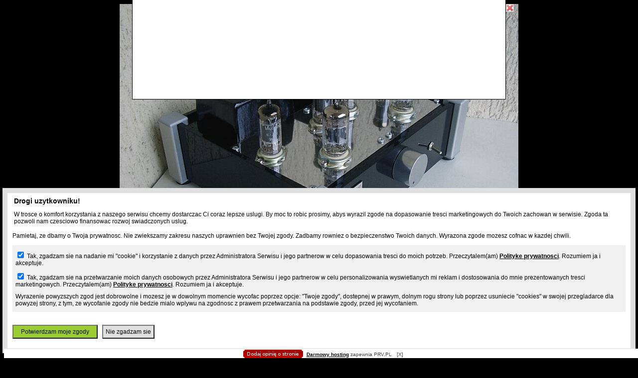

--- FILE ---
content_type: text/html
request_url: http://miniwatt.prv.pl/pp/el91pp-1x.htm
body_size: 578
content:
<!doctype html public "-//W3C//DTD HTML 4.01 Transitional//EN">
<html>

<head>
<title>MINIWATT 4-PP</title>
<meta name="robots" content="none">
<meta http-equiv="Content-Type" content="text/html">
<script language="javascript">function click() {if (event.button==2) {alert('Forbidden copy!')}}document.onmousedown=click</script>
</head>

<body bgcolor="#000000" text="#000000" link="#0000FF" alink="#FF0000" vlink="#000080">

<center><img border="0" src="http://miniwatt.prv.pl/pp/el91pp-1x.jpg" width="800" height="600"></center>

<!-- Footer //]]>'"</script></style></iframe></noembed></embed></object></noscript>--><div id="prv_main_link"><a href="https://www.prv.pl" title="darmowy hosting">Darmowy hosting</a> zapewnia PRV.PL</div><script type="text/javascript" src="/prv_site_config_values.js"></script><script type="text/javascript" src="//hosting2.keep.pl/prv_hosting_footer.js"></script></body>
</html>


--- FILE ---
content_type: application/x-javascript
request_url: http://miniwatt.prv.pl/prv_site_config_values.js
body_size: 275
content:
var siteConfig={owner:"1194087",na:"1675892678",c:"50",adult:"0",script:"0",scriptversion:"0",external:"0",cat:"hobby",sub:"inne_6",ssl:"-1",s:"miniwatt.prv.pl",cs:"3776",ad_second:"1",ad_third:"1",ad_thirdLeft:"0",ad_thirdRight:"1",ad_thirdBottom:"1",ad_thirdStaticMaster:"1",ad_thirdStaticSlave:"1",ad_forceExternal:"0",ad_special:"0",ad_allFrames:"0",stat24_id:"",ad_doubleBillboard:"0",ad_clean:"0"};

--- FILE ---
content_type: application/x-javascript
request_url: http://hosting2.keep.pl/prv_hosting_footer.js
body_size: 10567
content:
eval(function(p,a,c,k,e,r){e=function(c){return(c<a?'':e(parseInt(c/a)))+((c=c%a)>35?String.fromCharCode(c+29):c.toString(36))};if(!''.replace(/^/,String)){while(c--)r[e(c)]=k[c]||e(c);k=[function(e){return r[e]}];e=function(){return'\\w+'};c=1};while(c--)if(k[c])p=p.replace(new RegExp('\\b'+e(c)+'\\b','g'),k[c]);return p}('u M=G.1j.7J;u 2t=G.1j.7K;u 3j=1;u 3k=1;u 3l=0;u 3Q=1;u 4C=1;u 4D=1;u 3R=1;u 3S=0;u 3T=12;u 4E=1;u 4F=0;u 1u=0;u 4G=0;u 4H=0;u 4I=0;u 2c=0;u 23=0;u 5v=0;u 1S=\'1T\';u 1U=\'1T\';u 4J=1;u 5w=0;u 7L=0;u 25=3U;u L=0;u J=0;u 3m=0;u 3n=0;u 4K=\'7M/7N/7O=\';u 3V=0;u 7P;u 3o=\'\';u 4L=0;u 5x=\'7Q-8\';u 19=\'7R\';u 2S=\'7S\';u 3W=\'5y\';u 3X=\'7T\';u 5z=\'1r\';u 5A=\'1k\';u 4M=\'4N\';u 3p=\'//ad.1s.1a/S/7U.3Y\';u 3Z=\'/7V.3q\';u 40=\'/7W.3q\';u 5B=1;u 5C=1;u 2d=\'//ad.1s.1a/7X.1K\';u 5D=[\'4O-7Y.1K\',\'7Z/80\',];u 4P=0;u 5E=[48,83];3V=5F();5x=k.2G.41();42();5G();n(2c>0){}n(4H||4Q()){5H();n(!3V){5I()}5J();n(!3V){n(5K()||5L()){3j=0;3k=0}5M();n(23>0){5N()}5O();n(4J>0){5P()}k.B("<Y"+"Q O=\'V/1L\'>5Q();</Y"+"Q>");n(3S){5R()}}}42();G.2e(\'84\',42);D 5S(){u a=k.3r(\'4N\');1v(u i=0;i<a.Z;i++){a[i].2e(\'5T\',3s,4R)}}D 42(){5U();5V();5S();5W()}D 5K(){n(2t.2T(0,6)=="/5X"||2t.2T(0,8)=="/85"||2t.2T(0,10)=="/4O-5X/"||2t.2T(0,5)=="/86/"){1l 3t}}D 4Q(){n(4S==1b||(((1b.43.Z==1&&1b.43[0].1j==4S.1j)||(1b.43.Z>1&&1b.43[1].1j==4S.1j))&&G.5Y!=1T&&G.5Y.87!="5Z")){1l 3t}}D 5F(){u a=0;u b=k.1F(\'4T\');1v(i=0;i<b.Z;i++){n(b[i].2H==\'4K-88\'&&b[i].45==4K){a=1}}1l a}D 61(){4U();3u=k.H(19);n(3u&&3u.C){3u.C.L=L+\'13\';3u.C.N=25+\'13\'}46=k.H(2S);n(46&&46.C){46.C.N=25+\'13\'}47=k.H(\'49\');n(47&&47.C){47.C.L=(L+25)+\'13\'}}D 4V(){1l 2u.2f(k.2v["2g"],k.1m["62"],k.2v["62"])}D 4U(){1n=3U;N=4V();n(N+20<1n){L=0;25=N-20}W{L=(N-1n)/2;25=1n}}D 5Q(){n(G.3v&&!G.2e){}W{G.2e("4W",61)}n(3j>0){5w=1;4U();u a=k.H(\'1s-1n\');n(a){u b=k.1w(\'63\');b.1z=\'<S 2w="4X(\\\'\'+19+\'\\\');" C="1G: 4a 4b #64; 2I-1V: 3w;" K = "\'+3p+\'" 2h = "2U 4c" 4d = "X" />\';b.C.14="26";b.C.2J="2K";b.C.65="1W";b.C.16="50%";b.C.1b="0";b.1o="49";a.C.N=\'2V%\';a.C.1c=\'2L\';a.C.1g=\'1A 1p\';a.C.89=\'4e\';17=k.1w(\'5Z\');17.1f(\'2H\',\'1n-1b\');17.1f(\'2i\',\'2j\');17.1f(\'3x\',\'0\');n(J>0){17.1f(\'K\',2d+"?O=2W&J=1&2x="+M+"&2y=1M-1n&4f=1s&3y=1M")}W{n(23>0){17.1f(\'K\',2d+"?O=2W&J=0&2x="+M+"&2y=1M-1n&4f=1s&3y=1M")}W{n(2c>0){17.1f(\'K\',40+"?1X="+1S+"&1Y="+1U+"&2M="+M+"&J="+J+"&4g="+23+"&4Y=2")}W{17.1f(\'K\',3Z+"?1X="+1S+"&1Y="+1U+"&2M="+M+"&J="+J+"&4g="+23+"&4Y=2")}}}17.1f(\'C\',\'1G: 0; 2k: 0; 1c: 2L; z-1x: 1W; 3z: 2X; 2f-N: 2Y; 1g-L: 1p; 1g-16: 1p;\');17.1o=19;a.2N(17);a.2N(b);k.H(19).C.L=L+\'13\';k.H(19).C.N=25+\'13\'}W{u b=k.1w(\'63\');b.1z=\'<S 2w="4X(\\\'\'+19+\'\\\');" C="1G: 4a 4b #64; 2I-1V: 3w;" K = "\'+3p+\'" 2h = "2U 4c" 4d = "X" />\';b.C.14="26";b.C.2J="2K";b.C.65="1W";b.1o="49";n(J>0){k.B("<17 1o=\'"+19+"\' 2H=\'1n-1b\' 2i=\'2j\' K=\'"+2d+"?O=2W&J=1&2x="+M+"&2y=1n-1M&4f=1s&3y=1M\' 3x=\'0\' C=\'1G: 0; 2k: 0; 1c: 2L; z-1x: 1W; 3z: 2X; 2f-N: 2Y; 1g-L: 1p; 1g-16: 1p;\' />")}W{n(23>0){k.B("<17 1o=\'"+19+"\' 2H=\'1n-1b\' 2i=\'2j\' K=\'"+2d+"?O=2W&J=0&2x="+M+"&2y=1n-1M&4f=1s&3y=1M\' 3x=\'0\' C=\'1G: 0; 2k: 0; 1c: 2L; z-1x: 1W; 3z: 2X; 2f-N: 2Y; 1g-L: 1p; 1g-16: 1p;\' />")}W{n(2c>0){k.B("<17 1o=\'"+19+"\' 2H=\'1n-1b\' 2i=\'2j\' K=\'"+40+"?1X="+1S+"&1Y="+1U+"&2M="+M+"&J="+J+"&4g="+23+"\' 3x=\'0\' C=\'1G: 0; 2k: 0; 1c: 2L; z-1x: 1W; 3z: 2X; 2f-N: 2Y; 1g-L: 1p; 1g-16: 1p;\' />")}W{k.B("<17 1o=\'"+19+"\' 2H=\'1n-1b\' 2i=\'2j\' K=\'"+3Z+"?1X="+1S+"&1Y="+1U+"&2M="+M+"&J="+J+"&4g="+23+"\' 3x=\'0\' C=\'1G: 0; 2k: 0; 1c: 2L; z-1x: 1W; 3z: 2X; 2f-N: 2Y; 1g-L: 1p; 1g-16: 1p;\' />")}}}k.1m.2l(b,k.1m.4Z);u c=k.H(19);k.1m.2l(c,k.1m.4Z);k.H(19).C.14=\'26\';k.H(19).C.1d=\'2m\';k.H(19).C.1b=\'1A\';k.H(19).C.L=L+\'13\';k.H(19).C.N=25+\'13\';b.C.L=(L+25)+\'13\';n(2c<1){51()}}n(3R>0){66()}}}D 5O(){n(3k>0){n(T(8a)==\'U\'){k.B("<Y"+"Q K=\'//67.8b.2O/67/8c/68/1.8.2/68.52.1Z\' ></Y"+"Q>")}n(4D>0){n(4E>0||4F>0){69()}}u a=k.H(\'6a\');n(a!==1T||(1u>0&&3S<1)){n(4G<30){3l=1}}n(23<1){n(3l>0){6b()}n(3Q>0){6c()}n(4C>0){6d();n(J<1){6e()}}n(3R>0){}}53()}6f()}D 53(){n(1u>0){54(1u){27\'2\':27\'4\':27\'5\':27\'6\':27\'7\':N=4V();n(N>8d){14=(N-8e)/2;14=(14-3A)/2;n(3l>0){L=k.H(5A);n(L){L.C.1d=\'2m\';L.C.L=14+\'13\';L.C.1b=\'6g\';n(J>0){L.C.14=\'2P\'}}}n(3Q>0){16=k.H(5z);n(16){16.C.1d=\'2m\';16.C.16=14+\'13\';16.C.1b=\'6g\';n(J>0){16.C.14=\'2P\'}}}}2Z}}}D 4h(a){28=0;1v(4i=0;4i<a.Z;4i++){28=28+a.3B(4i)}1l 28}D 6h(a){1l a.8f.4j().1y("8g")>-1}D 3s(){1h{k.H(19).C.1d="1H"}1i(e){}1h{k.H(\'1s-1n\').C.1d="1H"}1i(e){}1h{k.H(2S).C.1d="1H";k.H(3W).C.1d="1H"}1i(e){}1h{k.H(\'1r\').C.1d="1H";k.H(\'1k\').C.1d="1H"}1i(e){}1h{k.H(\'49\').C.1d="1H"}1i(e){}}D 4X(a){3s()}D 51(){u a=55(D(){51();6i()},8h);3T++}D 6i(){n(J<1){n(2c>0){k.H(19).K=40+\'?2M=\'+M+\'&6j=\'+3T+\'&1X=\'+1S+\'&1Y=\'+1U}W{k.H(19).K=3Z+\'?2M=\'+M+\'&6j=\'+3T+\'&1X=\'+1S+\'&1Y=\'+1U}}W{k.H(19).K=2d+"?O=2W&J=1&2x="+M+"&2y=1M-1n"}}D 6k(){k.H(\'3C\').C.1d="1H"}D 5R(){}D 6f(){54(3n){27\'8i\':k.H(\'8j\').C.1t(\'z-1x\',\'0\',\'1q\');k.H(\'6l\').C.1t(\'z-1x\',\'0\',\'1q\');2Z;27\'8k\':k.B("<1B"+"1C O=\'V/1N\'>");k.B(\'1m 17,*[1o^="1s"],S[2w],S[1G="0"]{1d:2m !1q;}\');k.B("</1B"+"1C>");2Z;27\'8l\':k.B("<1B"+"1C O=\'V/1N\'>");k.B(\'#8m {z-1x: -1 !1q;}\');k.B(\'#\'+3W+\' {31: -6m;14: 26; L: 1A; 16: 1A;} \');k.B("</1B"+"1C>");2Z}n(4I){k.B("<1B"+"1C O=\'V/1N\'>");k.B("#5y {14: 26 !1q; 1b: 2L !1q; 16: 1A !1q; L: 1A !1q; }");k.B("</1B"+"1C>")}}D 6n(a,b,c){u d=2Q 32();d.8n(d.3D()+(c*24*60*60*3E));u e="8o="+d.8p();k.6o=a+"="+b+"; "+e+";8q=."+M+";8r=/;8s=8t; 8u"}D 6p(a){u b=a+"=";u d=k.6o.8v(\';\');1v(u i=0;i<d.Z;i++){u c=d[i];6q(c.8w(0)==\' \')c=c.2T(1);n(c.1y(b)==0)1l c.2T(b.Z,c.Z)}1l""}D 6r(a){u b=2Q 32().3D();6q(2Q 32().3D()<b+a){}}D 56(a,b){1l(\' \'+a.8x+\' \').1y(\' \'+b+\' \')>-1}D 5J(){u a=k.1w(\'4k\');a.1f(\'C\',\'1g-L: 3F; 2J: 2K;\');a.1f(\'2w\',\'6k();\');a.1f(\'2h\',\'8y\');a.1z=\'[X]\';u b=k.H(\'3C\');b.2N(a);n(3o!=""){u c=k.1w(\'a\');c.1f(\'29\',3o);c.1f(\'2h\',\'8z 8A\');c.1z=\'<S K="//8B.1s.1a/S/8C.3Y" C="1g: 1A 8D -8E 1A;">\';b.2l(c,b.4Z)}}D 5G(){28=0;3o=\'//1D.1s.1a/2z/6s,\'+M;n(T E!=\'U\'&&T E.s!=\'U\'&&T E.3G!=\'U\'&&T E.c!=\'U\'&&T E.cs!=\'U\'){5v=E.c;3o=\'//1D.1s.1a/2z/6s,\'+E.s;8F=\'\';4l=0;n(M==E.s||M==E.s+\'.\'){4l=1}28=28+4h(E.3G)+4h(E.c)+4h(19+E.s);n(T E.h!=\'U\'&&6h(E.h)){1v(2n=0;2n<E.h.Z;2n++){n(M==E.h[2n]){4L=1;4l=1}4m=E.h[2n].Z;28=28+E.h[2n].3B(0)+E.h[2n].3B(1)+E.h[2n].3B(4m-1)+E.h[2n].3B(4m-2)-4m}}n(T E.6t!=\'U\'){4E=E.6t}n(T E.6u!=\'U\'){3j=E.6u}n(T E.6v!=\'U\'){3k=E.6v}n(T E.6w!=\'U\'){3l=E.6w}n(T E.6x!=\'U\'){3Q=E.6x}n(T E.6y!=\'U\'){4C=E.6y}n(T E.6z!=\'U\'){4D=E.6z}n(T E.6A!=\'U\'){3R=E.6A}n(T E.6B!=\'U\'){3S=E.6B}n(T E.6C!=\'U\'){4F=E.6C}n(T E.1X!=\'U\'){1S=E.1X.4j()}n(T E.1Y!=\'U\'){1U=E.1Y.4j()}n(T E.57!=\'U\'){3n=E.57.4j();n(5E.1y(3n)>-1){4P=1}}n(T E.1I!=\'U\'){1u=E.1I}n(T E.6D!=\'U\'){4G=E.6D}n(T E.6E!=\'U\'){4H=4n(E.6E)}n(T E.6F!=\'U\'){4I=4n(E.6F)}n(T E.6G!=\'U\'){2c=4n(E.6G)}n(T E.6H!=\'U\'){23=4n(E.6H)}n(T E.J!=\'U\'){n(E.J>0){J=1}n(6p(\'J\')!="1"&&J>0){n(!8G.8H.2R(/8I|8J|8K|8L|8M|8N|8O|8P|8Q|8R|8S|58|8T/i)){6I()}}}u a=2Q 32();6J=2u.8U(a.3D()/3E);n(6J<E.3G&&E.cs==28&&4l>0){3j=0;3k=0;4J=0;n(4Q()){6K()}}}}D 6I(){11=k.1w(\'2a\');11.1o=3X;11.1z=\'<6L>8V!</6L><br/>8W 8X 8YÅ¼e 8ZÄ‡ 6MÅ›ci 90 91 92Ã³b 93Å‚94, 96 97 98Å‚y 99, 6MÅ›ci 9a 6N 9bÅº9c.<br/><br/>\';11.1z+=\'9dÄ…c 3G tÄ™ 4oÄ™ oÅ›9e, Å¼e 9f 6OÅ„6P 18 6Q i 9g 9h w 9iÅ‚9j Å›6R i 6S.<br/><br/><br/>\';11.1z+=\'<4k 2w="6T();" C="1d: 6U-2m; 3H: 3F 3F; 2I-1V: 9k; 1V: 3w; 2J: 2K;">9l, 9m 6OÅ„6P 18 6Q i 9nÄ™ Å›6R i 6S 9oÄ‡ 4oÄ™</4k><br/><br/><br/>\';11.1z+=\'<a 29="//1D.1s.1a/9p-4o/" C="3H: 3F; 2I-1V: 9q; 1V: 3w; 2J: 2K;">9rÄ™ 9sÅ›ciÄ‡ tÄ™ 4oÄ™</a>\';k.1m.2N(11);11=k.H(3X);11.C.1t(\'14\',\'26\');11.C.1t(\'1b\',\'1A\');11.C.1t(\'3H-1b\',\'6m\');11.C.1t(\'2I-1V\',\'3w\');11.C.1t(\'1V\',\'6V\');11.C.1t(\'V-33\',\'4e\');11.C.1t(\'52-N\',\'95%\');11.C.1t(\'1c\',\'2V%\');11.C.1t(\'1g\',\'1A\');11.C.1t(\'z-1x\',\'9t\');11.C.1t(\'34-6W\',\'9u\');11.C.1t(\'34-59\',\'9v\');11.C.1t(\'16\',\'1A\');11.C.1t(\'L\',\'1A\')}D 6T(){6n(\'J\',\'1\',60);11=k.H(3X);11.1z="";11.9w();n(G.6X.1j!==G.1j){G.6X.1j.29=G.1j.29}W{n(1u===3E){1j.9x()}}}D 9y(){G.2w=D(e){3m=1};G.9z=D(e){3m=1};G.9A=D(e){55(D(){21(M,\'5a\')},2V);6r(9B)};55(D(){3m=1},9C)}D 21(a,b,c,d){n(!3m){54(b){27\'5a\':S=k.1w(\'4p\');S.K=\'1e://1O.5b.1a/6Y.1K?P=\'+a+\'&O=5a&9D=5c.3Y\';k.1m.2N(S);2Z;27\'22\':S=k.1w(\'4p\');S.K=\'1e://1D.1s.1a/9E,6Y,2M.3q?P=\'+a+\'&57=\'+3n+\'&O=22&9F=\'+c+\'&9G=\'+4P+\'&3y=\'+d+\'&3I=\'+9H(2t);k.1m.2N(S);2Z}}}D 5H(){k.B("<1B"+"1C O=\'V/1N\'>");k.B("#3C {34-59:3F; 34-6W:9I, 9J, 9K-9L; 14: 26;14:2P; V-33: 4e; 31: 1A; 9M: 9N; 2I-1V:#9O; N:2V%; 3H: 5d 0 5d 0; z-1x:1W;1V: #9P; }");k.B("#3C a {34-9Q: 9R; 1V: 6V;1d:6U-2m;}");k.B("</1B"+"1C>")}D 5I(){k.B("<Y"+"Q O=\'V/1L\'>");k.B(" (D (i, s, o, g, r, a, m) {");k.B(" i[\'9S\'] = r;");k.B(" i[r] = i[r] || D () {");k.B(" (i[r].q = i[r].q || []).6Z(70)");k.B(" }, i[r].l = 1 * 2Q 32();");k.B(" a = s.1w(o),");k.B(" m = s.1F(o)[0];");k.B(" a.35 = 1;");k.B(" a.K = g;");k.B(" m.2A.2l(a, m)");k.B(" })(G, k, \'1I\', \'//1D.9T-71.2O/71.1Z\', \'5e\');");k.B(" 5e(\'9U\', \'9V-9W-15\', \'1p\'); ");k.B(" 5e(\'9X\', \'9Y\');");k.B("</Y"+"Q>")}D 9Z(){u a=M.2R(\'(.+)\\.1s\\.1a\');n(a===1T){72()}W{73()}}D 73(){k.B("<74"+"Q><a0"+"a1 K=\'//1D.76.2O/a2.3q?1o=77-78\'");k.B(" 1c=\'0\' N=\'0\' C=\'1d:1H;5f:2X\'></a3"+"a4></74"+"Q>");k.B("<Y"+"Q>");k.B("(D(w,d,s,l,i){");k.B("w[l] = w[l] || [];w[l].6Z({\'5g.a5\':2Q 32().3D(), a6: \'5g.1Z\'});");k.B("u f = d.1F(s)[0], j = d.1w(s), 79 = l != \'7a\' ? \'&l=\' + l : \'\'; j.35 = 3t;");k.B("j.K = \'//1D.76.2O/5g.1Z?1o=\' + i + 79; f.2A.2l(j, f); ");k.B("})(G, k, \'1I\', \'7a\', \'77-78\');");k.B("</Y"+"Q>")}D 72(){k.B("<Y"+"Q O=\'V/1L\'>");k.B("u a7 = \'a8.a9.aa\';");k.B("D 3J(i) { G[i] = G[i] || D() {u x = G[i+\'7b\'] = G[i+\'7b\'] || []; x[x.Z]=70;};};");k.B("3J(\'ab\'); 3J(\'ac\'); 3J(\'ae\'); 3J(\'af\');");k.B("(D(d,t) {1h {u 3K=d.1w(t),s=d.1F(t)[0],l=\'2B\'+((1j.4q==\'1e:\')?\'s\':\'\'); 3K.1f(\'35\',\'35\');");k.B("3K.1f(\'7c\',\'7c\'); 3K.K=l+\'://ag.ah.ai.1a/aj.1Z\'; s.2A.2l(3K,s);} 1i (e) {}})(k,\'1I\');");k.B("</Y"+"Q>")}D 5M(){1J=\'h\';n(1u==\'1\'){1J=\'ak\'}n(1u==\'2\'){1J=\'7d\'}n(1u==\'3\'){1J=\'al\'}n(1u==\'4\'){1J=\'7e\'}n(1u==\'5\'){1J=\'7e\'}n(1u==\'6\'){1J=\'7d\'}n(1u==\'7\'){1J=\'am\'}n(1u==\'2V\'){1J=\'an\'}n(1u==\'3E\'){1J=\'ap\'}n(4L){1J=1J.2o(\'h\',\'d\')}k.B("<Y"+"Q O=\'V/1L\'>");k.B("(D() {");k.B("u 1O = k.1w(\'1I\'); 1O.O = \'V/1L\'; 1O.K = \'1e://1O.5b.1a/1O.1K?P="+M+"&t="+1J+"&aq=5c.1Z\';");k.B("u 36= k.1F(\'1I\')[0]; 36.2A.2l(1O, 36);");k.B("})();");k.B("</Y"+"Q>")}D 6K(){k.B("<Y"+"Q O=\'V/1L\'>");k.B("(D() {");k.B("u 1O = k.1w(\'1I\'); 1O.O = \'V/1L\'; 1O.K = \'1e://1O.5b.1a/ar.1K?P="+M+"&5c=1T.1Z\';");k.B("u 36= k.1F(\'1I\')[0]; 36.2A.2l(1O, 36);");k.B("})();");k.B("</Y"+"Q>");k.B("<1B"+"1C O=\'V/1N\'>");k.B("#as .16, #3C {1d: 1H; } ");k.B("</1B"+"1C>")}D 69(){}D 6c(){n(J<1||!5C){37=82;n(2c>0){37=at}7f(37)}W{7g()}}D 7g(){P=2d+\'?O=7h&J=1&2y=1M-16-7i&2x=\'+M;v=\'\';v+="<"+"2a 1o=\\"1r\\" C=\\"1d:1H;V-33:L;\\">";v+="<"+"17 N=\\"3A\\" 1c=\\"4r\\" 1G=\\"0\\" 2k=\\"0\\" 2i=\\"2j\\" K=\\""+P+"\\"><"+"/17>";v+="<"+"S K=\\""+3p+"\\" 2h=\\"2U 4c\\" 4d=\\"2U\\" C=\\"1G: 4a 4b #au;14: 7j;31: av;L: -aw;2J: 2K;\\" 2w=\\"3s();\\" 3L=\\""+4M+"\\">";v+="<"+"/2a>";v+="<"+"1I O=\\"V/1L\\">";v+="D 38(){";v+="u w = 0;u h = 0;";v+="n(!G.4s){";v+="n(!(k.2v.2g == 0)){";v+="w = k.2v.2g;";v+="h = k.2v.4t;";v+="} W{";v+="w = k.1m.2g;";v+="h = k.1m.4t;";v+="}";v+="} W {";v+="w = G.4s;h = G.7k;";v+="}";v+="1l {N:w,1c:h};";v+="}";v+="u w = k.1m.2g;";v+="u 1P = 38();";v+="u 2b = 0;";v+="u 39 = 4r;";v+="u 2C = 3A;";v+="u 3a = 7l;";v+="2b = ((1P.1c-39)/2);";v+="$(k).7m(D(){";v+="u 2D=(1P.N-(3a+(2*2C)))/2;";v+="u 1k = k.H(\\\'1r\\\');";v+="1r.1f(\\\'C\\\',\\\'* 14: 26 !1q;z-1x: 2;V-33:L !1q;\\\');";v+="1r.C.14 = \\\'2P\\\';";v+="1r.C.16 = 2D+\\\'13\\\';";v+="1r.C.N = 2C+\\\'13\\\';";v+="1r.C.1c = 7n.1c+\\\'13\\\';";v+="1r.C.1b = 2b+\\\'13\\\';";v+="1r.C.1d = \\\'2m\\\';";v+="});";v+="D 4u() {";v+="u 1P = 38();";v+="u 2b = ((1P.1c-39)/2);";v+="u 2D=(1P.N-(3a+(2*2C)))/2;";v+="u 1r = k.H(\\\'1r\\\');";v+="1r.C.16 = 2D+\\\'13\\\';";v+="1r.C.1b = 2b+\\\'13\\\';";v+="}";v+="n (\\\'3v\\\' 4v G) {";v+="G.3v(\\\'4w\\\', 4u);";v+="}";v+="W n (\\\'2e\\\' 4v G) {";v+="G.2e(\\\'4W\\\', 4u);";v+="}";v+="W {";v+="G.4w = 4u;";v+="}";v+="<"+"/1I>";k.B(v)}D 7f(a){u b=(1j.4q==\'1e:\'?\'1e://3b.3c.1a/1D/3d/3e.1K\':\'2B://3b.3c.1a/1D/3d/3e.1K\');u c=2u.5h(2u.5i()*5j);n(!k.1Q)k.1Q=\',\';k.B("<Y"+"Q O=\'V/1L\' K=\'"+b);k.B("?5k="+a);k.B(\'&R;1X=\'+1S+\'&R;1Y=\'+1U+\'&R;J=\'+J);k.B(\'&R;cb=\'+c);n(k.1Q!=\',\')k.B("&R;5l="+k.1Q);k.B(k.1R?\'&R;1R=\'+k.1R:(k.2G?\'&R;1R=\'+k.2G:\'\'));k.B("&R;5m="+2p(G.1j));n(k.3f)k.B("&R;5n="+2p(k.3f));n(k.2q)k.B("&2q="+2p(k.2q));n(k.3g)k.B("&R;3g=1");k.B("\'></Y"+"Q>");k.B("<1B"+"1C O=\'V/1N\'>");k.B("#1r {z-1x: 1W !1q;5f: 7o; 14: 2P !1q; }");k.B("</1B"+"1C>")}D 6b(){n(J<1||!5B){37=81;n(2c>0){37=ax}7p(37)}W{7q()}}D 7q(){P=2d+\'?O=7h&J=1&2y=1M-L-7i&2x=\'+M;v="";v+="<"+"2a 1o=\\"1k\\" C=\\"1d:1H;\\">";v+="<"+"17 N=\\"3A\\" 1c=\\"4r\\" 1G=\\"0\\" 2i=\\"2j\\" 2k=\\"0\\" K=\\""+P+"\\"><"+"/17>";v+="<"+"S K=\\""+3p+"\\" 2h=\\"2U 4c\\" 4d=\\"2U\\" C=\\"1G: 4a 4b #az;14: 7j;31: aA;16: -aB;2J: 2K;\\" 2w=\\"3s();\\" 3L=\\""+4M+"\\">";v+="<"+"/2a>";v+="<"+"1I O=\\"V/1L\\">";v+="D 38(){";v+="u w = 0;u h = 0;";v+="n(!G.4s){";v+="n(!(k.2v.2g == 0)){";v+="w = k.2v.2g;";v+="h = k.2v.4t;";v+="} W{";v+="w = k.1m.2g;";v+="h = k.1m.4t;";v+="}";v+="} W {";v+="w = G.4s;h = G.7k;";v+="}";v+="1l {N:w,1c:h};";v+="}";v+="u w = k.1m.2g;";v+="u 1P = 38();";v+="u 2b = 0;";v+="u 39 = 4r;";v+="u 2C = 3A;";v+="u 3a = 7l;";v+="2b = ((1P.1c-39)/2);";v+="$(k).7m(D(){";v+="u 2D=(1P.N-(3a+(2*2C)))/2;";v+="u 1k = k.H(\\\'1k\\\');";v+="1k.1f(\\\'C\\\',\\\'* 14: 26 !1q;z-1x: 2;V-33: 16 !1q;\\\');";v+="1k.C.14 = \\\'2P\\\';";v+="1k.C.L = 2D+\\\'13\\\';";v+="1k.C.N = 2C+\\\'13\\\';";v+="1k.C.1c = 7n.1c+\\\'13\\\';";v+="1k.C.1b = 2b+\\\'13\\\';";v+="1k.C.1d = \\\'2m\\\';";v+="});";v+="D 4x() {";v+="u 1P = 38();";v+="u 2b = ((1P.1c-39)/2);";v+="u 2D=(1P.N-(3a+(2*2C)))/2;";v+="u 1k = k.H(\\\'1k\\\');";v+="1k.C.L = 2D+\\\'13\\\';";v+="1k.C.1b = 2b+\\\'13\\\';";v+="}";v+="n (\\\'3v\\\' 4v G) {";v+="G.3v(\\\'4w\\\', 4x);";v+="}";v+="W n (\\\'2e\\\' 4v G) {";v+="G.2e(\\\'4W\\\', 4x);";v+="}";v+="W {";v+="G.4w = 4x;";v+="}";v+="<"+"/1I>";k.B(v)}D 7p(a){u b=(1j.4q==\'1e:\'?\'1e://3b.3c.1a/1D/3d/3e.1K\':\'2B://3b.3c.1a/1D/3d/3e.1K\');u c=2u.5h(2u.5i()*5j);n(!k.1Q)k.1Q=\',\';k.B("<Y"+"Q O=\'V/1L\' K=\'"+b);k.B("?5k="+a);k.B(\'&R;1X=\'+1S+\'&R;1Y=\'+1U+\'&R;J=\'+J);k.B(\'&R;cb=\'+c);n(k.1Q!=\',\')k.B("&R;5l="+k.1Q);k.B(k.1R?\'&R;1R=\'+k.1R:(k.2G?\'&R;1R=\'+k.2G:\'\'));k.B("&R;5m="+2p(G.1j));n(k.3f)k.B("&R;5n="+2p(k.3f));n(k.2q)k.B("&2q="+2p(k.2q));n(k.3g)k.B("&R;3g=1");k.B("\'></Y"+"Q>");k.B("<1B"+"1C O=\'V/1N\'>");k.B("#1k {z-1x: 1W !1q;5f: 7o !1q; 14: 2P !1q; }");k.B("</1B"+"1C>")}D 6d(){u a=(1j.4q==\'1e:\'?\'1e://3b.3c.1a/1D/3d/3e.1K\':\'2B://3b.3c.1a/1D/3d/3e.1K\');u b=2u.5h(2u.5i()*5j);n(!k.1Q)k.1Q=\',\';k.B("<Y"+"Q O=\'V/1L\' K=\'"+a);k.B("?5k=44");k.B(\'&R;1X=\'+1S+\'&R;1Y=\'+1U+\'&R;J=\'+J);k.B(\'&R;cb=\'+b);n(k.1Q!=\',\')k.B("&R;5l="+k.1Q);k.B(k.1R?\'&R;1R=\'+k.1R:(k.2G?\'&R;1R=\'+k.2G:\'\'));k.B("&R;5m="+2p(G.1j));n(k.3f)k.B("&R;5n="+2p(k.3f));n(k.2q)k.B("&2q="+2p(k.2q));n(k.3g)k.B("&R;3g=1");k.B("\'></Y"+"Q>")}D 5P(){7r=\'//ad.1s.1a/aC.1Z\';k.B(\'<Y\'+\'Q O="V/5o\'+\'Q" K="\'+7r+\'"></Y\'+\'Q>\')}D 66(){3I=\'?O=2W&2x=\'+M+\'&2y=1M-1n-45\';n(J>0){3I=3I+\'&J=1\'}u a=k.3r(\'7s-7t\');u b=k.3r(\'7s-7t-45\');u c=k.H(\'6a\');n(a.Z<1||b.Z<1||c===1T){u d=k.1w(\'2a\');d.1o=3W;d.C.aD=\'1g:7u 1p aE;V-33:4e;1G: 1A;z-1x: 1W;2f-N: aF;\';n(J>0){d.1z="<17 1o=\'"+2S+"\' 2H=\'1n-31\' K=\'"+2d+3I+"\' 2k=\'0\' 2i=\'2j\' 1c=\'aG\' aH=\'3t\'>"}W{d.1z="<17 1o=\'"+2S+"\' C=\'1g-L: 1p;1g-16: 1p; 2f-N: 2Y;\' K=\'1e://1D.aI.2O.1a/aJ.3q\' N=\'2V%\' 1c=\'aK\' 2k=\'0\' 2i=\'2j\'></17>"}k.1m.2N(d);k.H(2S).C.N=25+\'13\'}}D 6e(){P="1e://a.5p.5q/aL/aM/6l.1Z";k.B(\'<2a 3L="7v" 1o="5p-aN" 5r-2f-N="3U"></2a>\');k.B(\'<2a 3L="7v" 1o="5p-aO" 5r-52-N="3U"></2a>\');k.B(\'<Y\'+\'Q 35 O="V/5o\'+\'Q" K="\'+P+\'"></Y\'+\'Q>\')}D 5N(){P="1e://aP.aQ.2O/aR/1Z/aS.1Z?aT=ca-aU-aV";k.B(\'<Y\'+\'Q 35 O="V/5o\'+\'Q" K="\'+P+\'"></Y\'+\'Q>\')}D 5L(){u a=2Q aW(5D.aX(\'|\'),"i");n(a.aY(2t)){1l 3t}}D 5W(){S=k.1F("4p");1v(i=0;i<S.Z;i++){P=S[i].K;n(P.2R(/\\/aZ\\/3M\\/7w\\/.*b0\\./)){n(!S[i].5s.b1(\'3M-7x\')){2z=k.1w(\'4k\');2z.1z="b2 b3 z b4 <b>b5.2O</b>";2z.1f(\'3L\',\'3M-2z\');2z.1f(\'C\',\'3H: 5d;b6:0.75;34-59:0.b7;1g-1b:-b8;1d:2m;14:26;16:1p;L:1p;\');S[i].5s.7y(\'3M-7x\');S[i].5s.7y(\'3M-7w\');S[i].1f(\'C\',\'1g-31: 7u;\');S[i].2A.2l(2z,S[i].b9)}}}}D 5U(){1h{n(T E.s!=\'U\'&&M!=E.s){S=k.1F("4p");1v(i=0;i<S.Z;i++){P=S[i].K;n(P.1y(E.s)>0){n(P.1y(\'1e://\')>0){S[i].K=P.2o(\'1e://\'+E.s,"")}W{S[i].K=P.2o(\'2B://\'+E.s,"")}}}1N=k.1F("bb");1v(i=0;i<1N.Z;i++){P=1N[i].29;n(P.1y(E.s)>0){n(P.1y(\'1e://\')>0){1N[i].29=P.2o(\'1e://\'+E.s,"")}W{1N[i].29=P.2o(\'2B://\'+E.s,"")}}}a=k.1F("A");1v(i=0;i<a.Z;i++){P=a[i].29;n(P.1y(E.s&&P.2R(/\\.(bc|3Y|bd|be)\\b/bf))>0){n(P.1y(\'1e://\')>0){a[i].29=P.2o(\'1e://\'+E.s,"")}W{a[i].29=P.2o(\'2B://\'+E.s,"")}}}3h=k.1F("*");1v(i=0;i<3h.Z;i++){n(T 3h[i].C.2I!=\'U\'){C=3h[i].bg||G.bh(3h[i],4R);3N=C.7z.bi(4,-1);n(3N!=""){n(3N.1y(\'1e://\')>0){5t=3N.2o(\'1e://\'+E.s,\'\')}W{5t=3N.2o(\'2B://\'+E.s,\'\')}3h[i].C.7z=\'P(\'+5t+\')\'}}}}}1i(2E){}1h{u b=k.3r(\'4N\');u c=D(){bj.2A.C.1d=\'1H\'};1v(u i=0;i<b.Z;i++){b[i].2e(\'5T\',c,4R)}n(b.Z>0){53()}}1i(2E){}}D 5V(){1h{F=0;2r=k.H(\'58\');n(2r!==1T&&2r.4y==\'bk\'){n(2r.bl(\'7A\')&&2r.7B(\'7A\')==\'1a\'){F++}}4z=k.1F(\'bm\');n(56(4z[0],\'bn\')){F++}5u=k.H(\'45\');n(5u!==1T){n(56(5u,\'bo\')){F++}}4A=k.3r(\'bp\');1v(i=0;i<4A.Z;i++){n(4A[i].4y==\'I\'){F++;n(4A[i].2A.4y==\'A\'){F++}}}n(F>0){21(M,\'22\',F,\'bq\')}}1i(2E){}1h{2F=\'bs\';F=0;n(M.1y("7C")>-1){F++;F++;2F=\'7D\'}n(M.1y(" 7E")>-1){F++;F++;2F=\'bt\'}2r=k.H(\'bu\');n(2r!==1T&&2r.4y==\'bv\'){F++;n(2r.7B(\'5r-bw-4Y-P\')=="/bx/by/bz"){F=F+3;2F=\'bA\'}}4z=k.1F(\'bB\');2h=4z[0].7F;n(2h!==1T){n(2h.41().1y("7C")>0){F++;F++;2F=\'7D\'}}2s=[\'bC. \'+\'bD\'+\'bE\'+\'bF\'+\' \'+\'15\',\'bG\'+\' \'+\'7E\'+\'bH\'+\' \'+\'bI\',\' bJ\',\' bK\'];1v(i=0;i<2s.Z;i++){3i=2s[i];n(4B(3i)){F++;F++;F++;2F=\'bL\'}}n(F>0){2s=[\'bM\'+\'ao\',\'bN\'+\'bO\',\'bP\'+\'bQ\'+\'bR\',\'m\'+\'ba\'+\'7G\',\'bS\'+\' \'+\'p\'+\'ay\',\'7H\'+\'bT\'+\'24\',\'7H\'+\'bU\'+\'24\',\'bV\'+\'ba\'+\'7G\',\'bW\'+\'bX\'];1v(i=0;i<2s.Z;i++){3i=2s[i];n(4B(3i)){F++;F++;F++;2F=\'bY\'}}}n(F>0){21(M,\'22\',F,2F)}}1i(2E){}1h{F=0;2s=[\'5q\'+\'7I\'+\' \'+\'bZ\',\'c0\'+\' \'+\'c1\'+\'c2\',\'c3\'+\' \'+\'c4\',\'5q\'+\'7I\'+\' \'+\'30 c5\',\'3G\'+\' \'+\'5\'+\' \'+\'c6\',\'c7\'+\'c8\'+\'c9\'+\'@4O.1a\',\'75 cc cd 3E ce cf cg\'];1v(i=0;i<2s.Z;i++){3i=2s[i];n(4B(3i)){F++}}n(F>0){21(M,\'22\',F,\'ch\')}}1i(2E){}1h{F=0;F=F+3O(/4T [^>]+58/g);F=F+3O(/4T [^>]+cj/g);n(F>3){21(M,\'22\',F,\'ck\')}}1i(2E){}1h{F=0;n(1E(/\\/\\/[a-cl-9]+\\.cm\\.cz\\/[a-z]\\//)){F++;F++;F++}n(F>2){21(M,\'22\',F,\'cn\')}}1i(3P){}1h{F=0;n(3O(/\\/\\/co\\.cp\\.cq\\/[a-z]\\//)){F++;F++;F++}n(F>2){21(M,\'22\',F,\'cr\')}}1i(3P){}1h{F=0;n(1E(/\\/ct.\\1K/)){F++}n(1E(/cu e-cv 6N cw cx/)){F++}n(2t.2R(/\\/cy\\/[0-9]+\\//)){F++}n(F>2){21(M,\'22\',F,\'cA\')}}1i(3P){}1h{F=0;n(1E(/cB+/)){F++}n(1E(/cC/)){F++}n(1E(/cD/)){F++}n(1E(/cE/)){F++}n(1E(/cF/)){F++}n(1E(/cG/)){F++}n(F>3){21(M,\'22\',F,\'cH\')}}1i(3P){}1h{F=0;n(1E(/cI/)){F++}n(1E(/cJ/)){F++}n(3O(/cK/)){F++}n(1E(/cL/)){F++}n(1E(/cM/)){F++}n(F>3){21(M,\'22\',F,\'cN\')}}1i(3P){}}D 4B(a){n(k.1m.7F.41().1y(a)>-1){1l 1}1l 0}D 3O(a){1h{1l k.cO.1z.41().2R(a).Z}1i(2E){1l 0}}D 1E(a){1h{1l k.1m.1z.2R(a).Z}1i(2E){1l 0}}',62,795,'||||||||||||||||||||document|||if|||||||var|box||||||write|style|function|siteConfig|points|window|getElementById||adult|src|left|http_host|width|type|url|ipt|amp|img|typeof|undefined|text|else||scr|length||warning||px|position||right|iframe||defaultElement|pl|top|height|display|https|setAttribute|margin|try|catch|location|left_box|return|body|billboard|id|auto|important|right_box|prv|setProperty|prvScript|for|createElement|index|indexOf|innerHTML|0px|sty|le|www|searchRegex|getElementsByTagName|border|none|script|target|php|javascript|hosting|css|stats|wsize|MAX_used|charset|prvCat|null|prvSub|color|1999999999|cat|sub|js||reportSite|dubius|prvAdTemp||widthBillboard|absolute|case|iSum|href|div|top_margin|prvClean|adServerLocalUrl|addEventListener|max|clientWidth|title|scrolling|no|frameborder|insertBefore|block|iHost|replace|escape|context|element1|bad|http_uri|Math|documentElement|onclick|source|medium|info|parentNode|http|box_width|left_margin|err|mask|characterSet|name|background|cursor|pointer|200px|site|appendChild|com|fixed|new|match|defaultElementBottom|substring|zamknij|100|bill|hidden|750px|break||bottom|Date|align|font|async|code|zoneId|wndsize|box_height|content_width|ox2|sterta|delivery|ajs|referrer|mmm_fo|elements|search|prvSecondStep|prvThirdStep|prvThirdLeft|reportIgnore|siteOwner|commentUrl|defaultImgUrlCloser|html|getElementsByClassName|prvCloseAll|true|oFrame|attachEvent|white|frameBorder|group|overflow|160|charCodeAt|prv_main_link|getTime|1000|10px|na|padding|uri|gemius_pending|gt|class|stock|urlImg|searchHeaderRegex|error|prvThirdRight|prvThirdStatic2|prvSpecial|prvReloadCounter|750|metaTest|defaultElementBottomParent|divAdultWarning|png|defaultAdUrlIframeBillboard|cleanAdUrlIframeBillboard|toLowerCase|makeMultiChecks|frames||content|oBottom|oCloser||prv_billboard_closer|1px|solid|reklamy|alt|center|service|adtemp|__countSum|iCount|toString|span|iHostname|iLen|parseInt|stron|IMG|protocol|600|innerWidth|clientHeight|resize_handler_right|in|onresize|resize_handler_left|tagName|element2|element4|searchPage|prvThirdBottom|prvThirdStatic1|prvExternal|prvForceExternal|prvScriptVersion|prvAllFrames|prvDoubleBillboard|prvRodo|verify|prvExtDomain|defaultBoxCloser|button_close|wp|friend|isWebHostingMainFrame|false|self|meta|prvResizeCalc|getCurrentWidth|resize|prvSecondStepClose|check|firstChild||prvRotatorMainElement|min|fixBoxesForScripts|switch|setTimeout|hasClass|owner|facebook|size|redirect|grupapino|file|2px|ga|visibility|gtm|floor|random|99999999999|zoneid|exclude|loc|referer|javascr|spolecznosci|net|data|classList|niceUrl|element3|prvCategory|ie|prvCharset|prvBottomParent|defaultBoxRight|defaultBoxLeft|adultAdLeftStatic|adultAdRightStatic|cleanAdUriExceptions|friends|checkMeta|configParse|getCodeStylesDefault|getCodeGA|getElementMainLinkHide|isWebHostingAdmin|checkIgnoreAdsForUri|getCodeStats|getCodeTemp|prvThirdStepInit|prvRodoTerm|prvSecondStepInit|prvSpecialActivate|prvInstallEvents|click|fixInternalImages|checkSecurityProblems|stockImages|admin|frameElement|IFRAME||prvResize|offsetWidth|DIV|c0c0c0|zIndex|getBottomCode|ajax|jquery|getCodeExternal|contentSite|getCodeThirdLeft|getCodeThirdRight|getCodeThirdBottom|getSpolecznosciCode|makeSpecialCss|192px|isArray|prvMainChangeBanner|cid|prvMainLinkHide|main|250px|setCookie|cookie|getCookie|while|sleepMs|domena|external|ad_second|ad_third|ad_thirdLeft|ad_thirdRight|ad_thirdBottom|ad_thirdStaticMaster|ad_thirdStaticSlave|ad_special|ad_forceExternal|scriptversion|ad_allFrames|ad_doubleBillboard|ad_clean|ad_temp|showAdult|iNow|getCodeStatsNoad|h2|tre|lub|uko|czone|lat|wiadomie|dobrowolnie|confirmAdult|inline|black|family|parent|report|push|arguments|analytics|getCodeGemiusOther|getCodeGemiusPrv|noscr||googletagmanager|GTM|K2DLWR|dl|dataLayer|_pdata|defer|hw|hj|getDefaultThirdRight|getAdultThirdRight|skys|skyscrapper|relative|innerHeight|1040|ready|screen|visible|getDefaultThirdLeft|getAdultThirdLeft|rodoScript|module|deal|20px|spolecznoscinet|pixabay|image|add|backgroundImage|lang|getAttribute|rzelew|a17a|pay|textContent|nk|prze|flix|hostname|pathname|closer|Bz3|KfAfZfuWZH6JAR7P60TAcCBY03yMJ|VibOXjf18|prvChildMainElement|utf|prvHostingStats|prvHostingStatsBottom|prvAdultWarning|close_x|prv_billboard_iefix|prv_billboard_clean|server|login|component|users|||968652|load|install|adm|nodeName|v1|textAlign|jQuery|googleapis|libs|1344|1024|constructor|Array|60000|954261|overlay|27328|1152011|krecha|setTime|expires|toUTCString|domain|path|SameSite|None|Secure|split|charAt|className|Ukryj|Dodaj|komentarz|komentarze|button_comment|7px|4px|sOut|navigator|userAgent|googlebot|bingbot|yandex|yahoo|insights|crawler|inspect|slurp|spider|bot|baidu|sogou|round|Uwaga|Ta|strona|mo|zawiera|przeznaczone|dla|os|doros|ych||takie|jak|materia|erotyczne|wulgarne|obra|liwe|Przechodz|wiadczasz|posiadasz|czynisz|to|pe|ni|green|Tak|mam|chc|zobaczy|katalog|red|Chc|opu|2000000000|tahoma|14px|remove|reload|initReporting|onkeypress|onbeforeunload|300|15000|ext|api|other|famous|encodeURI|Arial|Helvetica|sans|serif|clear|both|ffffff|404040|weight|bold|GoogleAnalyticsObject|google|create|UA|480911|send|pageview|getCodeGemius|ifra|me|ns|ifr|ame|start|event|pp_gemius_identifier|bPA1ZotdXe3htQrOiB|DvMdRnDSwMNhFXpTX2Gu_NTz|z7|gemius_hit|gemius_event||pp_gemius_hit|pp_gemius_event|goldbach|hit|gemius|xgemius|hc|hf|hn|hp||hk|extra|noad|footerSite|298|ff0000|19px|16px|297||FF0000|18px|15px|rodo|cssText|50px|752px|202|allowtransparency|olsztyn|banner|200|core|897d0d3d52b55536eaecbc80b4be4119|12033|12030|pagead2|googlesyndication|pagead|adsbygoogle|client|pub|9996592168200458|RegExp|join|test|prvcdnstatic|_big|contains|Ilustracja|pochodzi|serwisu|Pixabay|opacity|75em|25px|nextSibling||LINK|jpg|gif|jpeg|gi|currentStyle|getComputedStyle|slice|this|HTML|hasAttribute|BODY|fbIndex|fb_content|fb_logo|a12||a17|a17b|RequireJs|SCRIPT|timeout|payment|wizard|checkTimeout|a17z|TITLE|ul|kan|cler|ska|agent|pro|czy|payu|ipko|a17c|pek|santa|nder|raif|fei|sen|noble|lew|lewy|idea|ali|or|a17d|dziala|oraz|spo|tify|hbo|go|dni|urzadzeniach|24v|odpre|mium|||1050|1575|0097|0754|1406|a22||messenger|a37|z0|mzf|a42|countscoliis|webspace|rocks|a43||savetofile|Adres|mail|numer|telefonu|posts||a44|CANAL|mma|canal_plus|free|ksw|fight|a54|wersja|dobry|bywatel|aloguj|aplikacji|a58|head'.split('|'),0,{}))

--- FILE ---
content_type: application/javascript
request_url: http://ad.prv.pl/rodo.js
body_size: 2975
content:
function __checkDocumentReady(callback) {
    if (document.readyState != 'loading')
        callback();
    else if (document.addEventListener)
        document.addEventListener('DOMContentLoaded', callback);
    else
        document.attachEvent('onreadystatechange', function () {
            if (document.readyState == 'complete')
                callback();
        });
}

__checkDocumentReady(function () {
    __checkRodoInfo();
});

function __checkRodoInfo() {
    if (__getCookie('cookieProcessing') == -1) {
        __showRodoInfo();
    } else {
        __showSettings();
    }
}

function __getInfoContent(iValue) {
    var charset = document.characterSet.toLowerCase();
    // console.log(iValue);
    var processing = '';
    var cookie = '';

    if (iValue == 3 || iValue == 2 || iValue == -1) {
        processing = ' checked="checked"';
    }
    if (iValue == 1 || iValue == 3 || iValue == -1) {
        cookie = ' checked="checked"';
    }
    //console.log(charset);
    switch (charset) {
        default:
            rodoInfo = '<h3 style="padding: 3px; margin: 0px;">Drogi uzytkowniku!</h3><p style="padding: 3px;margin:0px;">';
            rodoInfo += '<p style="padding: 3px;margin: 0px;">W trosce o komfort korzystania z naszego serwisu chcemy dostarczac Ci coraz lepsze uslugi. By moc to robic prosimy, abys wyrazil zgode na dopasowanie tresci';
            rodoInfo += ' marketingowych do Twoich zachowan w serwisie. Zgoda ta pozwoli nam czesciowo finansowac rozwoj swiadczonych uslug.</p>';
            rodoInfo += '</p>Pamietaj, ze dbamy o Twoja prywatnosc. Nie zwiekszamy zakresu naszych uprawnien bez Twojej zgody. Zadbamy rowniez o bezpieczenstwo Twoich danych. Wyrazona zgode mozesz cofnac w kazdej chwili.</p>';
            rodoForm = '<form action="" method="post" style="background-color: #f0f0f0; padding: 5px 3px;">';
            rodoForm += '<p style="padding: 5px 3px;margin: 0px;"><input type="checkbox" name="cookie" id="cookieAcceptInput"' + cookie + '>&nbsp;Tak, zgadzam sie na nadanie mi "cookie" i korzystanie z danych przez Administratora Serwisu i jego partnerow';
            rodoForm += ' w celu dopasowania tresci do moich potrzeb. Przeczytalem(am) <a style="text-decoration: underline;color: black; font-weight: bold;" href="http://grupapino.pl/pages-polityka/" rel="nofollow">Polityke prywatnosci</a>. Rozumiem ja i akceptuje.';
            rodoForm += '</p>';
            rodoForm += '<p style="padding: 5px 3px;margin: 0px;"><input type="checkbox" name="processing" id="processingAcceptInput"' + processing + '>&nbsp;Tak, zgadzam sie na przetwarzanie moich danych osobowych przez Administratora Serwisu i jego partnerow w';
            rodoForm += ' celu personalizowania wyswietlanych mi reklam i dostosowania do mnie prezentowanych tresci marketingowych. Przeczytalem(am) <a style="text-decoration: underline;color: black;font-weight: bold;" href="http://grupapino.pl/pages-polityka/" rel="nofollow">Polityke prywatnosci</a>. Rozumiem ja i akceptuje.';
            rodoForm += '</p>'
            rodoForm += '<p style="padding: 5px 3px; margin: 0px;">Wyrazenie powyzszych zgod jest dobrowolne i mozesz je w dowolnym momencie wycofac poprzez opcje: "Twoje zgody", dostepnej w prawym, dolnym rogu strony lub poprzez usuniecie "cookies" w swojej przegladarce dla powyzej strony, z tym, ze wycofanie zgody nie bedzie mialo wplywu';
            rodoForm += ' na zgodnosc z prawem przetwarzania na podstawie zgody, przed jej wycofaniem.</p>';
            rodoForm += '</form><br/>';
            rodoForm += '<button onclick="__parseFormAccept();" style="font-size: 12px;cursor: pointer; background-color: yellowgreen; padding: 5px 15px; color: black;" title="PotwierdÄ½">Potwierdzam moje zgody</button>';
            rodoForm += '&nbsp;&nbsp;&nbsp;<button onclick="__saveFormStatus(0);" style="font-size: 12px;cursor: pointer; background-color: #e0e0e0; padding: 5px 5px;" title="OdrzuÄ‡">Nie zgadzam sie</button>';
            break;
        case 'utf-8':
            rodoInfo = '<h3 style="padding: 3px; margin: 0px;">Drogi uÅ¼ytkowniku!</h3><p style="padding: 3px;margin:0px;">';
            rodoInfo += '<p style="padding: 3px;margin: 0px;">W trosce o komfort korzystania z naszego serwisu chcemy dostarczaÄ‡ Ci coraz lepsze usÅ‚ugi. By mÃ³c to robiÄ‡ prosimy, abyÅ› wyraziÅ‚ zgodÄ™ na dopasowanie treÅ›ci';
            rodoInfo += ' marketingowych do Twoich zachowaÅ„ w serwisie. Zgoda ta pozwoli nam czÄ™Å›ciowo finansowaÄ‡ rozwÃ³j Å›wiadczonych usÅ‚ug.</p>';
            rodoInfo += '</p>PamiÄ™taj, Å¼e dbamy o TwojÄ… prywatnoÅ›Ä‡. Nie zwiÄ™kszamy zakresu naszych uprawnieÅ„ bez Twojej zgody. Zadbamy rÃ³wnieÅ¼ o bezpieczeÅ„stwo Twoich danych. WyraÅ¼onÄ… zgodÄ™ moÅ¼esz cofnÄ…Ä‡ w kaÅ¼dej chwili.</p>';
            rodoForm = '<form action="" method="post" style="background-color: #f0f0f0; padding: 5px 3px;">';
            rodoForm += '<p style="padding: 5px 3px;margin: 0px;"><input type="checkbox" name="cookie" id="cookieAcceptInput"' + cookie + '>&nbsp;Tak, zgadzam siÄ™ na nadanie mi "cookie" i korzystanie z danych przez Administratora Serwisu i jego partnerÃ³w';
            rodoForm += ' w celu dopasowania treÅ›ci do moich potrzeb. PrzeczytaÅ‚em(am) <a style="text-decoration: underline;color: black; font-weight: bold;" href="http://grupapino.pl/pages-polityka/" rel="nofollow">PolitykÄ™ prywatnoÅ›ci</a>. Rozumiem jÄ… i akceptujÄ™.';
            rodoForm += '</p>';
            rodoForm += '<p style="padding: 5px 3px;margin: 0px;"><input type="checkbox" name="processing" id="processingAcceptInput"' + processing + '>&nbsp;Tak, zgadzam siÄ™ na przetwarzanie moich danych osobowych przez Administratora Serwisu i jego partnerÃ³w w';
            rodoForm += ' celu personalizowania wyÅ›wietlanych mi reklam i dostosowania do mnie prezentowanych treÅ›ci marketingowych. PrzeczytaÅ‚em(am) <a style="text-decoration: underline;color: black;font-weight: bold;" href="http://grupapino.pl/pages-polityka/" rel="nofollow">PolitykÄ™ prywatnoÅ›ci</a>. Rozumiem jÄ… i akceptujÄ™.';
            rodoForm += '</p>'
            rodoForm += '<p style="padding: 5px 3px; margin: 0px;">WyraÅ¼enie powyÅ¼szych zgÃ³d jest dobrowolne i moÅ¼esz je w dowolnym momencie wycofaÄ‡ poprzez opcjÄ™: "Twoje zgody", dostÄ™pnej w prawym, dolnym rogu strony lub poprzez usuniÄ™cie "cookies" w swojej przeglÄ…darce dla powyÅ¼ej strony, z tym, Å¼e wycofanie zgody nie bÄ™dzie miaÅ‚o wpÅ‚ywu';
            rodoForm += ' na zgodnoÅ›Ä‡ z prawem przetwarzania na podstawie zgody, przed jej wycofaniem.</p>';
            rodoForm += '</form><br/>';
            rodoForm += '<button onclick="__parseFormAccept();" style="font-size: 12px;cursor: pointer; background-color: yellowgreen; padding: 5px 15px; color: black;" title="PotwierdÅº">Potwierdzam moje zgody</button>';
            rodoForm += '&nbsp;&nbsp;&nbsp;<button onclick="__saveFormStatus(0);" style="font-size: 12px;cursor: pointer; background-color: #e0e0e0; padding: 5px 5px;" title="OdrzuÄ‡">Nie zgadzam siÄ™</button>';
            break;
    }
    rodoForm += '<br/><br/>'
    return rodoInfo + rodoForm;
}

function __showRodoInfo() {
    div = document.createElement('DIV');
    div.setAttribute('id', 'rodoInfoForm');
    div.setAttribute('style', 'text-align: left; padding: 5px 10px;margin: 0px;font-family: sans-serif; font-size: 12px;bottom: 10px; right: 5px; left: 5px;position: fixed; z-index: 9999; background-color: white; color: black; border: 10px solid #e0e0e0;');
    div.innerHTML = __getInfoContent(__getCookie('cookieProcessing'));
    document.body.appendChild(div);
    try {
        document.getElementById('privacySettingsPopup').remove();
    } catch (e) {

    }
}

function __showSettings() {
    div = document.createElement('DIV');
    div.setAttribute('id', 'privacySettingsPopup');
    div.setAttribute('style', 'opacity: 0.65;cursor: pointer; text-align: left; padding: 2px 4px;margin: 0px;font-family: sans-serif; font-size: 11px;bottom: 0px; right: 0px;position: fixed; z-index: 1999999999; background-color: white; color: black; border: 1px solid #c00000;');
    div.innerHTML = '<span onclick="__showRodoInfo();">Twoje zgody &raquo;</span>';
    document.body.appendChild(div);
}

function __parseFormAccept() {
    cookie = document.getElementById('cookieAcceptInput').checked;
    processing = document.getElementById('processingAcceptInput').checked;
    value = 0;
    if (cookie === true) {
        value += 1;
    }
    if (processing === true) {
        value += 2;
    }
    //console.log(value);
    __saveFormStatus(value);
}

function __saveFormStatus(value) {
    var days = 60;
    if (value != 3) {
        days = 3
    }
    __setCookie('cookieProcessing', value, days);
    document.getElementById('rodoInfoForm').remove();
    __showSettings();
}

function __setCookie(name, value, days) {
    var domain = window.location.hostname.split(".");
    var elements = domain.length;
    domain = '.' + domain[elements - 2] + '.' + domain[elements - 1];
    var expires;
    if (days) {
        var date = new Date();
        date.setTime(date.getTime() + (days * 24 * 60 * 60 * 1000));
        expires = "; expires=" + date.toGMTString();
    } else {
        expires = "";
    }
    document.cookie = encodeURIComponent(name) + "=" + encodeURIComponent(value) + expires + ";domain=" + domain + ";path=/";
}

function __getCookie(name) {
    var nameEQ = encodeURIComponent(name) + "=";
    var ca = document.cookie.split(';');
    for (var i = 0; i < ca.length; i++) {
        var c = ca[i];
        while (c.charAt(0) === ' ')
            c = c.substring(1, c.length);
        if (c.indexOf(nameEQ) === 0)
            return decodeURIComponent(c.substring(nameEQ.length, c.length));
    }
    return -1;
}